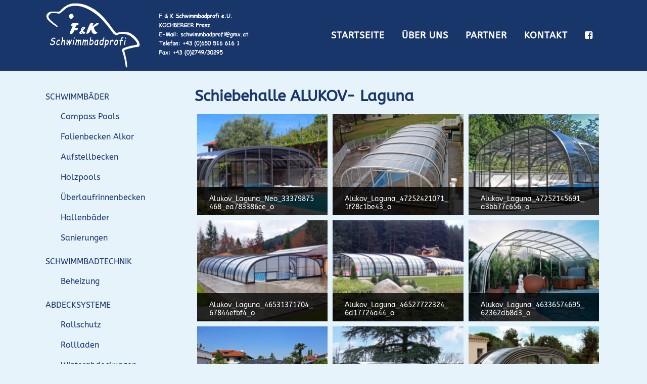

--- FILE ---
content_type: text/html; charset=UTF-8
request_url: https://www.kochberger.eu/ueberdachungen/alukov-schiebehalle/laguna/
body_size: 10254
content:
	<!DOCTYPE html>
<html lang="de">
<head>
	<meta charset="UTF-8" />
	
	<title> F &amp; K Schwimmbadprofi |   Alukov Laguna</title>

	
			
						<meta name="viewport" content="width=device-width,initial-scale=1,user-scalable=no">
		
	<link rel="profile" href="http://gmpg.org/xfn/11" />
	<link rel="pingback" href="https://www.kochberger.eu/xmlrpc.php" />
            <link rel="shortcut icon" type="image/x-icon" href="https://www.kochberger.eu/wp-content/uploads/2019/09/Schwimmbadprofi.png">
        <link rel="apple-touch-icon" href="https://www.kochberger.eu/wp-content/uploads/2019/09/Schwimmbadprofi.png"/>
    	<link href='//www.kochberger.eu/wp-content/uploads/omgf/omgf-stylesheet-204/omgf-stylesheet-204.css?ver=1661974362' rel='stylesheet' type='text/css'>
<script type="application/javascript">var QodeAjaxUrl = "https://www.kochberger.eu/wp-admin/admin-ajax.php"</script><meta name='robots' content='max-image-preview:large' />
<link rel="alternate" type="application/rss+xml" title=" F &amp; K Schwimmbadprofi &raquo; Feed" href="https://www.kochberger.eu/feed/" />
<link rel="alternate" type="application/rss+xml" title=" F &amp; K Schwimmbadprofi &raquo; Kommentar-Feed" href="https://www.kochberger.eu/comments/feed/" />
<link rel='stylesheet' id='twb-open-sans-css' href='//www.kochberger.eu/wp-content/uploads/omgf/twb-open-sans/twb-open-sans.css?ver=1661974362' type='text/css' media='all' />
<link rel='stylesheet' id='twbbwg-global-css' href='https://www.kochberger.eu/wp-content/plugins/photo-gallery/booster/assets/css/global.css?ver=1.0.0' type='text/css' media='all' />
<link rel='stylesheet' id='wp-block-library-css' href='https://www.kochberger.eu/wp-includes/css/dist/block-library/style.min.css?ver=6.5.7' type='text/css' media='all' />
<style id='classic-theme-styles-inline-css' type='text/css'>
/*! This file is auto-generated */
.wp-block-button__link{color:#fff;background-color:#32373c;border-radius:9999px;box-shadow:none;text-decoration:none;padding:calc(.667em + 2px) calc(1.333em + 2px);font-size:1.125em}.wp-block-file__button{background:#32373c;color:#fff;text-decoration:none}
</style>
<style id='global-styles-inline-css' type='text/css'>
body{--wp--preset--color--black: #000000;--wp--preset--color--cyan-bluish-gray: #abb8c3;--wp--preset--color--white: #ffffff;--wp--preset--color--pale-pink: #f78da7;--wp--preset--color--vivid-red: #cf2e2e;--wp--preset--color--luminous-vivid-orange: #ff6900;--wp--preset--color--luminous-vivid-amber: #fcb900;--wp--preset--color--light-green-cyan: #7bdcb5;--wp--preset--color--vivid-green-cyan: #00d084;--wp--preset--color--pale-cyan-blue: #8ed1fc;--wp--preset--color--vivid-cyan-blue: #0693e3;--wp--preset--color--vivid-purple: #9b51e0;--wp--preset--gradient--vivid-cyan-blue-to-vivid-purple: linear-gradient(135deg,rgba(6,147,227,1) 0%,rgb(155,81,224) 100%);--wp--preset--gradient--light-green-cyan-to-vivid-green-cyan: linear-gradient(135deg,rgb(122,220,180) 0%,rgb(0,208,130) 100%);--wp--preset--gradient--luminous-vivid-amber-to-luminous-vivid-orange: linear-gradient(135deg,rgba(252,185,0,1) 0%,rgba(255,105,0,1) 100%);--wp--preset--gradient--luminous-vivid-orange-to-vivid-red: linear-gradient(135deg,rgba(255,105,0,1) 0%,rgb(207,46,46) 100%);--wp--preset--gradient--very-light-gray-to-cyan-bluish-gray: linear-gradient(135deg,rgb(238,238,238) 0%,rgb(169,184,195) 100%);--wp--preset--gradient--cool-to-warm-spectrum: linear-gradient(135deg,rgb(74,234,220) 0%,rgb(151,120,209) 20%,rgb(207,42,186) 40%,rgb(238,44,130) 60%,rgb(251,105,98) 80%,rgb(254,248,76) 100%);--wp--preset--gradient--blush-light-purple: linear-gradient(135deg,rgb(255,206,236) 0%,rgb(152,150,240) 100%);--wp--preset--gradient--blush-bordeaux: linear-gradient(135deg,rgb(254,205,165) 0%,rgb(254,45,45) 50%,rgb(107,0,62) 100%);--wp--preset--gradient--luminous-dusk: linear-gradient(135deg,rgb(255,203,112) 0%,rgb(199,81,192) 50%,rgb(65,88,208) 100%);--wp--preset--gradient--pale-ocean: linear-gradient(135deg,rgb(255,245,203) 0%,rgb(182,227,212) 50%,rgb(51,167,181) 100%);--wp--preset--gradient--electric-grass: linear-gradient(135deg,rgb(202,248,128) 0%,rgb(113,206,126) 100%);--wp--preset--gradient--midnight: linear-gradient(135deg,rgb(2,3,129) 0%,rgb(40,116,252) 100%);--wp--preset--font-size--small: 13px;--wp--preset--font-size--medium: 20px;--wp--preset--font-size--large: 36px;--wp--preset--font-size--x-large: 42px;--wp--preset--spacing--20: 0.44rem;--wp--preset--spacing--30: 0.67rem;--wp--preset--spacing--40: 1rem;--wp--preset--spacing--50: 1.5rem;--wp--preset--spacing--60: 2.25rem;--wp--preset--spacing--70: 3.38rem;--wp--preset--spacing--80: 5.06rem;--wp--preset--shadow--natural: 6px 6px 9px rgba(0, 0, 0, 0.2);--wp--preset--shadow--deep: 12px 12px 50px rgba(0, 0, 0, 0.4);--wp--preset--shadow--sharp: 6px 6px 0px rgba(0, 0, 0, 0.2);--wp--preset--shadow--outlined: 6px 6px 0px -3px rgba(255, 255, 255, 1), 6px 6px rgba(0, 0, 0, 1);--wp--preset--shadow--crisp: 6px 6px 0px rgba(0, 0, 0, 1);}:where(.is-layout-flex){gap: 0.5em;}:where(.is-layout-grid){gap: 0.5em;}body .is-layout-flex{display: flex;}body .is-layout-flex{flex-wrap: wrap;align-items: center;}body .is-layout-flex > *{margin: 0;}body .is-layout-grid{display: grid;}body .is-layout-grid > *{margin: 0;}:where(.wp-block-columns.is-layout-flex){gap: 2em;}:where(.wp-block-columns.is-layout-grid){gap: 2em;}:where(.wp-block-post-template.is-layout-flex){gap: 1.25em;}:where(.wp-block-post-template.is-layout-grid){gap: 1.25em;}.has-black-color{color: var(--wp--preset--color--black) !important;}.has-cyan-bluish-gray-color{color: var(--wp--preset--color--cyan-bluish-gray) !important;}.has-white-color{color: var(--wp--preset--color--white) !important;}.has-pale-pink-color{color: var(--wp--preset--color--pale-pink) !important;}.has-vivid-red-color{color: var(--wp--preset--color--vivid-red) !important;}.has-luminous-vivid-orange-color{color: var(--wp--preset--color--luminous-vivid-orange) !important;}.has-luminous-vivid-amber-color{color: var(--wp--preset--color--luminous-vivid-amber) !important;}.has-light-green-cyan-color{color: var(--wp--preset--color--light-green-cyan) !important;}.has-vivid-green-cyan-color{color: var(--wp--preset--color--vivid-green-cyan) !important;}.has-pale-cyan-blue-color{color: var(--wp--preset--color--pale-cyan-blue) !important;}.has-vivid-cyan-blue-color{color: var(--wp--preset--color--vivid-cyan-blue) !important;}.has-vivid-purple-color{color: var(--wp--preset--color--vivid-purple) !important;}.has-black-background-color{background-color: var(--wp--preset--color--black) !important;}.has-cyan-bluish-gray-background-color{background-color: var(--wp--preset--color--cyan-bluish-gray) !important;}.has-white-background-color{background-color: var(--wp--preset--color--white) !important;}.has-pale-pink-background-color{background-color: var(--wp--preset--color--pale-pink) !important;}.has-vivid-red-background-color{background-color: var(--wp--preset--color--vivid-red) !important;}.has-luminous-vivid-orange-background-color{background-color: var(--wp--preset--color--luminous-vivid-orange) !important;}.has-luminous-vivid-amber-background-color{background-color: var(--wp--preset--color--luminous-vivid-amber) !important;}.has-light-green-cyan-background-color{background-color: var(--wp--preset--color--light-green-cyan) !important;}.has-vivid-green-cyan-background-color{background-color: var(--wp--preset--color--vivid-green-cyan) !important;}.has-pale-cyan-blue-background-color{background-color: var(--wp--preset--color--pale-cyan-blue) !important;}.has-vivid-cyan-blue-background-color{background-color: var(--wp--preset--color--vivid-cyan-blue) !important;}.has-vivid-purple-background-color{background-color: var(--wp--preset--color--vivid-purple) !important;}.has-black-border-color{border-color: var(--wp--preset--color--black) !important;}.has-cyan-bluish-gray-border-color{border-color: var(--wp--preset--color--cyan-bluish-gray) !important;}.has-white-border-color{border-color: var(--wp--preset--color--white) !important;}.has-pale-pink-border-color{border-color: var(--wp--preset--color--pale-pink) !important;}.has-vivid-red-border-color{border-color: var(--wp--preset--color--vivid-red) !important;}.has-luminous-vivid-orange-border-color{border-color: var(--wp--preset--color--luminous-vivid-orange) !important;}.has-luminous-vivid-amber-border-color{border-color: var(--wp--preset--color--luminous-vivid-amber) !important;}.has-light-green-cyan-border-color{border-color: var(--wp--preset--color--light-green-cyan) !important;}.has-vivid-green-cyan-border-color{border-color: var(--wp--preset--color--vivid-green-cyan) !important;}.has-pale-cyan-blue-border-color{border-color: var(--wp--preset--color--pale-cyan-blue) !important;}.has-vivid-cyan-blue-border-color{border-color: var(--wp--preset--color--vivid-cyan-blue) !important;}.has-vivid-purple-border-color{border-color: var(--wp--preset--color--vivid-purple) !important;}.has-vivid-cyan-blue-to-vivid-purple-gradient-background{background: var(--wp--preset--gradient--vivid-cyan-blue-to-vivid-purple) !important;}.has-light-green-cyan-to-vivid-green-cyan-gradient-background{background: var(--wp--preset--gradient--light-green-cyan-to-vivid-green-cyan) !important;}.has-luminous-vivid-amber-to-luminous-vivid-orange-gradient-background{background: var(--wp--preset--gradient--luminous-vivid-amber-to-luminous-vivid-orange) !important;}.has-luminous-vivid-orange-to-vivid-red-gradient-background{background: var(--wp--preset--gradient--luminous-vivid-orange-to-vivid-red) !important;}.has-very-light-gray-to-cyan-bluish-gray-gradient-background{background: var(--wp--preset--gradient--very-light-gray-to-cyan-bluish-gray) !important;}.has-cool-to-warm-spectrum-gradient-background{background: var(--wp--preset--gradient--cool-to-warm-spectrum) !important;}.has-blush-light-purple-gradient-background{background: var(--wp--preset--gradient--blush-light-purple) !important;}.has-blush-bordeaux-gradient-background{background: var(--wp--preset--gradient--blush-bordeaux) !important;}.has-luminous-dusk-gradient-background{background: var(--wp--preset--gradient--luminous-dusk) !important;}.has-pale-ocean-gradient-background{background: var(--wp--preset--gradient--pale-ocean) !important;}.has-electric-grass-gradient-background{background: var(--wp--preset--gradient--electric-grass) !important;}.has-midnight-gradient-background{background: var(--wp--preset--gradient--midnight) !important;}.has-small-font-size{font-size: var(--wp--preset--font-size--small) !important;}.has-medium-font-size{font-size: var(--wp--preset--font-size--medium) !important;}.has-large-font-size{font-size: var(--wp--preset--font-size--large) !important;}.has-x-large-font-size{font-size: var(--wp--preset--font-size--x-large) !important;}
.wp-block-navigation a:where(:not(.wp-element-button)){color: inherit;}
:where(.wp-block-post-template.is-layout-flex){gap: 1.25em;}:where(.wp-block-post-template.is-layout-grid){gap: 1.25em;}
:where(.wp-block-columns.is-layout-flex){gap: 2em;}:where(.wp-block-columns.is-layout-grid){gap: 2em;}
.wp-block-pullquote{font-size: 1.5em;line-height: 1.6;}
</style>
<link rel='stylesheet' id='bwg_fonts-css' href='https://www.kochberger.eu/wp-content/plugins/photo-gallery/css/bwg-fonts/fonts.css?ver=0.0.1' type='text/css' media='all' />
<link rel='stylesheet' id='sumoselect-css' href='https://www.kochberger.eu/wp-content/plugins/photo-gallery/css/sumoselect.min.css?ver=3.4.6' type='text/css' media='all' />
<link rel='stylesheet' id='mCustomScrollbar-css' href='https://www.kochberger.eu/wp-content/plugins/photo-gallery/css/jquery.mCustomScrollbar.min.css?ver=3.1.5' type='text/css' media='all' />
<link rel='stylesheet' id='bwg_googlefonts-css' href='//www.kochberger.eu/wp-content/uploads/omgf/bwg_googlefonts/bwg_googlefonts.css?ver=1661974362' type='text/css' media='all' />
<link rel='stylesheet' id='bwg_frontend-css' href='https://www.kochberger.eu/wp-content/plugins/photo-gallery/css/styles.min.css?ver=1.8.26' type='text/css' media='all' />
<link rel='stylesheet' id='responsive-lightbox-magnific-css' href='https://www.kochberger.eu/wp-content/plugins/responsive-lightbox/assets/magnific/magnific-popup.min.css?ver=2.4.7' type='text/css' media='all' />
<link rel='stylesheet' id='widgetopts-styles-css' href='https://www.kochberger.eu/wp-content/plugins/widget-options/assets/css/widget-options.css?ver=4.0.6.1' type='text/css' media='all' />
<link rel='stylesheet' id='cmplz-general-css' href='https://www.kochberger.eu/wp-content/plugins/complianz-gdpr/assets/css/cookieblocker.min.css?ver=1719318308' type='text/css' media='all' />
<link rel='stylesheet' id='default_style-css' href='https://www.kochberger.eu/wp-content/themes/bridge/style.css?ver=6.5.7' type='text/css' media='all' />
<link rel='stylesheet' id='qode_font_awesome-css' href='https://www.kochberger.eu/wp-content/themes/bridge/css/font-awesome/css/font-awesome.min.css?ver=6.5.7' type='text/css' media='all' />
<link rel='stylesheet' id='qode_font_elegant-css' href='https://www.kochberger.eu/wp-content/themes/bridge/css/elegant-icons/style.min.css?ver=6.5.7' type='text/css' media='all' />
<link rel='stylesheet' id='qode_linea_icons-css' href='https://www.kochberger.eu/wp-content/themes/bridge/css/linea-icons/style.css?ver=6.5.7' type='text/css' media='all' />
<link rel='stylesheet' id='qode_dripicons-css' href='https://www.kochberger.eu/wp-content/themes/bridge/css/dripicons/dripicons.css?ver=6.5.7' type='text/css' media='all' />
<link rel='stylesheet' id='stylesheet-css' href='https://www.kochberger.eu/wp-content/themes/bridge/css/stylesheet.min.css?ver=6.5.7' type='text/css' media='all' />
<style id='stylesheet-inline-css' type='text/css'>
 .page-id-2686.disabled_footer_top .footer_top_holder, .page-id-2686.disabled_footer_bottom .footer_bottom_holder { display: none;}


</style>
<link rel='stylesheet' id='qode_print-css' href='https://www.kochberger.eu/wp-content/themes/bridge/css/print.css?ver=6.5.7' type='text/css' media='all' />
<link rel='stylesheet' id='mac_stylesheet-css' href='https://www.kochberger.eu/wp-content/themes/bridge/css/mac_stylesheet.css?ver=6.5.7' type='text/css' media='all' />
<link rel='stylesheet' id='webkit-css' href='https://www.kochberger.eu/wp-content/themes/bridge/css/webkit_stylesheet.css?ver=6.5.7' type='text/css' media='all' />
<link rel='stylesheet' id='style_dynamic-css' href='https://www.kochberger.eu/wp-content/themes/bridge/css/style_dynamic.css?ver=1706142171' type='text/css' media='all' />
<link rel='stylesheet' id='responsive-css' href='https://www.kochberger.eu/wp-content/themes/bridge/css/responsive.min.css?ver=6.5.7' type='text/css' media='all' />
<link rel='stylesheet' id='style_dynamic_responsive-css' href='https://www.kochberger.eu/wp-content/themes/bridge/css/style_dynamic_responsive.css?ver=1706142171' type='text/css' media='all' />
<link rel='stylesheet' id='js_composer_front-css' href='https://www.kochberger.eu/wp-content/plugins/js_composer/assets/css/js_composer.min.css?ver=6.1' type='text/css' media='all' />
<link rel='stylesheet' id='custom_css-css' href='https://www.kochberger.eu/wp-content/themes/bridge/css/custom_css.css?ver=1706142171' type='text/css' media='all' />
<script type="text/javascript" src="https://www.kochberger.eu/wp-includes/js/jquery/jquery.min.js?ver=3.7.1" id="jquery-core-js"></script>
<script type="text/javascript" src="https://www.kochberger.eu/wp-includes/js/jquery/jquery-migrate.min.js?ver=3.4.1" id="jquery-migrate-js"></script>
<script type="text/javascript" src="https://www.kochberger.eu/wp-content/plugins/photo-gallery/booster/assets/js/circle-progress.js?ver=1.2.2" id="twbbwg-circle-js"></script>
<script type="text/javascript" id="twbbwg-global-js-extra">
/* <![CDATA[ */
var twb = {"nonce":"c3d767396d","ajax_url":"https:\/\/www.kochberger.eu\/wp-admin\/admin-ajax.php","plugin_url":"https:\/\/www.kochberger.eu\/wp-content\/plugins\/photo-gallery\/booster","href":"https:\/\/www.kochberger.eu\/wp-admin\/admin.php?page=twbbwg_photo-gallery"};
var twb = {"nonce":"c3d767396d","ajax_url":"https:\/\/www.kochberger.eu\/wp-admin\/admin-ajax.php","plugin_url":"https:\/\/www.kochberger.eu\/wp-content\/plugins\/photo-gallery\/booster","href":"https:\/\/www.kochberger.eu\/wp-admin\/admin.php?page=twbbwg_photo-gallery"};
/* ]]> */
</script>
<script type="text/javascript" src="https://www.kochberger.eu/wp-content/plugins/photo-gallery/booster/assets/js/global.js?ver=1.0.0" id="twbbwg-global-js"></script>
<script type="text/javascript" src="https://www.kochberger.eu/wp-content/plugins/photo-gallery/js/jquery.sumoselect.min.js?ver=3.4.6" id="sumoselect-js"></script>
<script type="text/javascript" src="https://www.kochberger.eu/wp-content/plugins/photo-gallery/js/tocca.min.js?ver=2.0.9" id="bwg_mobile-js"></script>
<script type="text/javascript" src="https://www.kochberger.eu/wp-content/plugins/photo-gallery/js/jquery.mCustomScrollbar.concat.min.js?ver=3.1.5" id="mCustomScrollbar-js"></script>
<script type="text/javascript" src="https://www.kochberger.eu/wp-content/plugins/photo-gallery/js/jquery.fullscreen.min.js?ver=0.6.0" id="jquery-fullscreen-js"></script>
<script type="text/javascript" id="bwg_frontend-js-extra">
/* <![CDATA[ */
var bwg_objectsL10n = {"bwg_field_required":"Feld ist erforderlich.","bwg_mail_validation":"Dies ist keine g\u00fcltige E-Mail-Adresse.","bwg_search_result":"Es gibt keine Bilder, die deiner Suche entsprechen.","bwg_select_tag":"Select Tag","bwg_order_by":"Order By","bwg_search":"Suchen","bwg_show_ecommerce":"Show Ecommerce","bwg_hide_ecommerce":"Hide Ecommerce","bwg_show_comments":"Kommentare anzeigen","bwg_hide_comments":"Kommentare ausblenden ","bwg_restore":"Wiederherstellen","bwg_maximize":"Maximieren","bwg_fullscreen":"Vollbild","bwg_exit_fullscreen":"Vollbild verlassen","bwg_search_tag":"SEARCH...","bwg_tag_no_match":"No tags found","bwg_all_tags_selected":"All tags selected","bwg_tags_selected":"tags selected","play":"Abspielen","pause":"Pause","is_pro":"","bwg_play":"Abspielen","bwg_pause":"Pause","bwg_hide_info":"Info ausblenden","bwg_show_info":"Info anzeigen","bwg_hide_rating":"Hide rating","bwg_show_rating":"Show rating","ok":"Ok","cancel":"Cancel","select_all":"Select all","lazy_load":"0","lazy_loader":"https:\/\/www.kochberger.eu\/wp-content\/plugins\/photo-gallery\/images\/ajax_loader.png","front_ajax":"0","bwg_tag_see_all":"see all tags","bwg_tag_see_less":"see less tags"};
/* ]]> */
</script>
<script type="text/javascript" src="https://www.kochberger.eu/wp-content/plugins/photo-gallery/js/scripts.min.js?ver=1.8.26" id="bwg_frontend-js"></script>
<script type="text/javascript" src="https://www.kochberger.eu/wp-content/plugins/responsive-lightbox/assets/magnific/jquery.magnific-popup.min.js?ver=2.4.7" id="responsive-lightbox-magnific-js"></script>
<script type="text/javascript" src="https://www.kochberger.eu/wp-includes/js/underscore.min.js?ver=1.13.4" id="underscore-js"></script>
<script type="text/javascript" src="https://www.kochberger.eu/wp-content/plugins/responsive-lightbox/assets/infinitescroll/infinite-scroll.pkgd.min.js?ver=6.5.7" id="responsive-lightbox-infinite-scroll-js"></script>
<script type="text/javascript" id="responsive-lightbox-js-before">
/* <![CDATA[ */
var rlArgs = {"script":"magnific","selector":"lightbox","customEvents":"","activeGalleries":true,"disableOn":0,"midClick":true,"preloader":true,"closeOnContentClick":true,"closeOnBgClick":true,"closeBtnInside":true,"showCloseBtn":true,"enableEscapeKey":true,"alignTop":false,"fixedContentPos":"auto","fixedBgPos":"auto","autoFocusLast":true,"woocommerce_gallery":false,"ajaxurl":"https:\/\/www.kochberger.eu\/wp-admin\/admin-ajax.php","nonce":"1bddd105f9","preview":false,"postId":2686,"scriptExtension":false};
/* ]]> */
</script>
<script type="text/javascript" src="https://www.kochberger.eu/wp-content/plugins/responsive-lightbox/js/front.js?ver=2.4.7" id="responsive-lightbox-js"></script>
<link rel="https://api.w.org/" href="https://www.kochberger.eu/wp-json/" /><link rel="alternate" type="application/json" href="https://www.kochberger.eu/wp-json/wp/v2/pages/2686" /><link rel="EditURI" type="application/rsd+xml" title="RSD" href="https://www.kochberger.eu/xmlrpc.php?rsd" />
<meta name="generator" content="WordPress 6.5.7" />
<link rel="canonical" href="https://www.kochberger.eu/ueberdachungen/alukov-schiebehalle/laguna/" />
<link rel='shortlink' href='https://www.kochberger.eu/?p=2686' />
<link rel="alternate" type="application/json+oembed" href="https://www.kochberger.eu/wp-json/oembed/1.0/embed?url=https%3A%2F%2Fwww.kochberger.eu%2Fueberdachungen%2Falukov-schiebehalle%2Flaguna%2F" />
<link rel="alternate" type="text/xml+oembed" href="https://www.kochberger.eu/wp-json/oembed/1.0/embed?url=https%3A%2F%2Fwww.kochberger.eu%2Fueberdachungen%2Falukov-schiebehalle%2Flaguna%2F&#038;format=xml" />
<meta name="generator" content="Powered by WPBakery Page Builder - drag and drop page builder for WordPress."/>
<link rel="icon" href="https://www.kochberger.eu/wp-content/uploads/2020/04/cropped-Favicon-32x32.jpg" sizes="32x32" />
<link rel="icon" href="https://www.kochberger.eu/wp-content/uploads/2020/04/cropped-Favicon-192x192.jpg" sizes="192x192" />
<link rel="apple-touch-icon" href="https://www.kochberger.eu/wp-content/uploads/2020/04/cropped-Favicon-180x180.jpg" />
<meta name="msapplication-TileImage" content="https://www.kochberger.eu/wp-content/uploads/2020/04/cropped-Favicon-270x270.jpg" />
		<style type="text/css" id="wp-custom-css">
			/*** Markierungsfarbe ändern***/
::selection {
background-color: #18366a;
}


nav.main_menu > ul > li > a {
    color: #ffffff;
    font-family: 'ABeeZee', sans-serif;
    font-size: 18px;
    font-weight: 600;
    text-transform: uppercase;
}




.filter_holder ul li.active span, .filter_holder ul li:hover span {
    color: #3c90cb !important;
}


.container_inner {
  columns: 1 !important;
}


/*** Footer Syle ***/

.footer_bottom_holder 
 {    text-transform: none;
    font-family: 'ABeeZee', sans-serif;
    font-size: 16px;
	}

.footer_bottom {
    font-family: 'ABeeZee' !important;
}


.footer_bottom_holder a, .footer_bottom_holder ul li a {

    font-family: "ABeeZee", sans-serif;
    font-size: 14px;
    font-weight: 600;
    font-style: initial;
}


/*** Cookie Richlinie EU ***/
.title h1, .title.title_size_small h1 {
    font-size: 27px;
    line-height: 1.304347826086957em;
}
		</style>
		<style type="text/css" data-type="vc_shortcodes-custom-css">.vc_custom_1587376193451{margin-bottom: 12px !important;}</style><noscript><style> .wpb_animate_when_almost_visible { opacity: 1; }</style></noscript></head>

<body data-cmplz=1 class="page-template-default page page-id-2686 page-child parent-pageid-2235  qode-title-hidden qode_grid_1400 qode-theme-ver-14.3 qode-theme-bridge disabled_footer_bottom wpb-js-composer js-comp-ver-6.1 vc_responsive" itemscope itemtype="http://schema.org/WebPage">


<div class="wrapper">
	<div class="wrapper_inner">

    
    <!-- Google Analytics start -->
        <!-- Google Analytics end -->

	<header class=" scroll_header_top_area light regular page_header">
    <div class="header_inner clearfix">
                <div class="header_top_bottom_holder">
            
            <div class="header_bottom clearfix" style=' background-color:rgba(24, 54, 106, 1);' >
                                <div class="container">
                    <div class="container_inner clearfix">
                                                    
                            <div class="header_inner_left">
                                									<div class="mobile_menu_button">
		<span>
			<i class="qode_icon_font_awesome fa fa-bars " ></i>		</span>
	</div>
                                <div class="logo_wrapper" >
	<div class="q_logo">
		<a itemprop="url" href="https://www.kochberger.eu/" >
             <img itemprop="image" class="normal" src="https://www.kochberger.eu/wp-content/themes/bridge/img/logo.png" alt="Logo"/> 			 <img itemprop="image" class="light" src="https://www.kochberger.eu/wp-content/uploads/2024/01/Kochberger-Logo-24-1.png" alt="Logo"/> 			 <img itemprop="image" class="dark" src="https://www.kochberger.eu/wp-content/themes/bridge/img/logo_black.png" alt="Logo"/> 			 <img itemprop="image" class="sticky" src="https://www.kochberger.eu/wp-content/themes/bridge/img/logo_black.png" alt="Logo"/> 			 <img itemprop="image" class="mobile" src="https://www.kochberger.eu/wp-content/themes/bridge/img/logo.png" alt="Logo"/> 					</a>
	</div>
	</div>                                                            </div>
                                                                    <div class="header_inner_right">
                                        <div class="side_menu_button_wrapper right">
                                                                                                                                    <div class="side_menu_button">
                                                                                                                                                                                            </div>
                                        </div>
                                    </div>
                                
                                
                                <nav class="main_menu drop_down right">
                                    <ul id="menu-hauptmenu" class=""><li id="nav-menu-item-2031" class="menu-item menu-item-type-post_type menu-item-object-page menu-item-home menu-item-privacy-policy  narrow"><a href="https://www.kochberger.eu/" class=""><i class="menu_icon blank fa"></i><span>STARTSEITE</span><span class="plus"></span></a></li>
<li id="nav-menu-item-1407" class="menu-item menu-item-type-post_type menu-item-object-page  narrow"><a href="https://www.kochberger.eu/ueber-uns/" class=""><i class="menu_icon blank fa"></i><span>ÜBER UNS</span><span class="plus"></span></a></li>
<li id="nav-menu-item-1380" class="menu-item menu-item-type-post_type menu-item-object-page  narrow"><a href="https://www.kochberger.eu/partner/" class=""><i class="menu_icon blank fa"></i><span>PARTNER</span><span class="plus"></span></a></li>
<li id="nav-menu-item-1410" class="menu-item menu-item-type-post_type menu-item-object-page  narrow"><a href="https://www.kochberger.eu/kontakt/" class=""><i class="menu_icon blank fa"></i><span>KONTAKT</span><span class="plus"></span></a></li>
<li id="nav-menu-item-1252" class="menu-item menu-item-type-custom menu-item-object-custom  narrow"><a target="_blank" href="https://www.facebook.com/schwimmbadprofi/" class=""><i class="menu_icon blank fa"></i><span><i class="qode_icon_font_awesome fa fa-facebook-square " ></i></span><span class="plus"></span></a></li>
</ul>                                </nav>
                                							    <nav class="mobile_menu">
	<ul id="menu-hauptmenu-1" class=""><li id="mobile-menu-item-2031" class="menu-item menu-item-type-post_type menu-item-object-page menu-item-home menu-item-privacy-policy "><a href="https://www.kochberger.eu/" class=""><span>STARTSEITE</span></a><span class="mobile_arrow"><i class="fa fa-angle-right"></i><i class="fa fa-angle-down"></i></span></li>
<li id="mobile-menu-item-1407" class="menu-item menu-item-type-post_type menu-item-object-page "><a href="https://www.kochberger.eu/ueber-uns/" class=""><span>ÜBER UNS</span></a><span class="mobile_arrow"><i class="fa fa-angle-right"></i><i class="fa fa-angle-down"></i></span></li>
<li id="mobile-menu-item-1380" class="menu-item menu-item-type-post_type menu-item-object-page "><a href="https://www.kochberger.eu/partner/" class=""><span>PARTNER</span></a><span class="mobile_arrow"><i class="fa fa-angle-right"></i><i class="fa fa-angle-down"></i></span></li>
<li id="mobile-menu-item-1410" class="menu-item menu-item-type-post_type menu-item-object-page "><a href="https://www.kochberger.eu/kontakt/" class=""><span>KONTAKT</span></a><span class="mobile_arrow"><i class="fa fa-angle-right"></i><i class="fa fa-angle-down"></i></span></li>
<li id="mobile-menu-item-1252" class="menu-item menu-item-type-custom menu-item-object-custom "><a target="_blank" href="https://www.facebook.com/schwimmbadprofi/" class=""><span><i class="qode_icon_font_awesome fa fa-facebook-square " ></i></span></a><span class="mobile_arrow"><i class="fa fa-angle-right"></i><i class="fa fa-angle-down"></i></span></li>
</ul></nav>                                                                                        </div>
                    </div>
                                    </div>
            </div>
        </div>
</header>	<a id="back_to_top" href="#">
        <span class="fa-stack">
            <i class="qode_icon_font_awesome fa fa-arrow-up " ></i>        </span>
	</a>
	
	
    
    
    <div class="content content_top_margin_none">
        <div class="content_inner  ">
    									<div class="container">
            			<div class="container_inner default_template_holder clearfix page_container_inner" style="padding-top:32px">
															
							<div class="two_columns_25_75 background_color_sidebar grid2 clearfix">
								<div class="column1">	<div class="column_inner">
		<aside class="sidebar">
							
			<div id="nav_menu-5" class="extendedwopts-hide extendedwopts-mobile widget widget_nav_menu posts_holder"><div class="menu-sidebar-menue-container"><ul id="menu-sidebar-menue" class="menu"><li id="menu-item-2417" class="menu-item menu-item-type-post_type menu-item-object-page menu-item-has-children menu-item-2417"><a href="https://www.kochberger.eu/schwimmbaeder/">SCHWIMMBÄDER</a>
<ul class="sub-menu">
	<li id="menu-item-2419" class="menu-item menu-item-type-post_type menu-item-object-page menu-item-2419"><a href="https://www.kochberger.eu/schwimmbaeder/compass-pools/">Compass Pools</a></li>
	<li id="menu-item-2420" class="menu-item menu-item-type-post_type menu-item-object-page menu-item-2420"><a href="https://www.kochberger.eu/schwimmbaeder/folienbecken-renolit-alkorplan/">Folienbecken Alkor</a></li>
	<li id="menu-item-2413" class="menu-item menu-item-type-post_type menu-item-object-page menu-item-2413"><a href="https://www.kochberger.eu/schwimmbaeder/aufstellbecken/">Aufstellbecken</a></li>
	<li id="menu-item-2416" class="menu-item menu-item-type-post_type menu-item-object-page menu-item-2416"><a href="https://www.kochberger.eu/schwimmbaeder/holzpools/">Holzpools</a></li>
	<li id="menu-item-2418" class="menu-item menu-item-type-post_type menu-item-object-page menu-item-2418"><a href="https://www.kochberger.eu/schwimmbaeder/ueberlaufrinnenbecken/">Überlaufrinnenbecken</a></li>
	<li id="menu-item-2415" class="menu-item menu-item-type-post_type menu-item-object-page menu-item-2415"><a href="https://www.kochberger.eu/schwimmbaeder/hallenbaeder/">Hallenbäder</a></li>
	<li id="menu-item-2421" class="menu-item menu-item-type-post_type menu-item-object-page menu-item-2421"><a href="https://www.kochberger.eu/schwimmbaeder/sanierungen/">Sanierungen</a></li>
</ul>
</li>
<li id="menu-item-2423" class="menu-item menu-item-type-post_type menu-item-object-page menu-item-has-children menu-item-2423"><a href="https://www.kochberger.eu/schwimmbadtechnik/">SCHWIMMBADTECHNIK</a>
<ul class="sub-menu">
	<li id="menu-item-3308" class="menu-item menu-item-type-post_type menu-item-object-page menu-item-3308"><a href="https://www.kochberger.eu/schwimmbadtechnik/beheizung/">Beheizung</a></li>
</ul>
</li>
<li id="menu-item-2409" class="menu-item menu-item-type-post_type menu-item-object-page menu-item-has-children menu-item-2409"><a href="https://www.kochberger.eu/abdecksysteme/">ABDECKSYSTEME</a>
<ul class="sub-menu">
	<li id="menu-item-2426" class="menu-item menu-item-type-post_type menu-item-object-page menu-item-2426"><a href="https://www.kochberger.eu/abdecksysteme/rollschutz/">Rollschutz</a></li>
	<li id="menu-item-2425" class="menu-item menu-item-type-post_type menu-item-object-page menu-item-2425"><a href="https://www.kochberger.eu/abdecksysteme/rollladen/">Rollladen</a></li>
	<li id="menu-item-3488" class="menu-item menu-item-type-post_type menu-item-object-page menu-item-3488"><a href="https://www.kochberger.eu/abdecksysteme/winter/">Winterabdeckungen</a></li>
</ul>
</li>
<li id="menu-item-2428" class="menu-item menu-item-type-post_type menu-item-object-page current-page-ancestor menu-item-has-children menu-item-2428"><a href="https://www.kochberger.eu/ueberdachungen/">ÜBERDACHUNGEN</a>
<ul class="sub-menu">
	<li id="menu-item-2414" class="menu-item menu-item-type-post_type menu-item-object-page menu-item-2414"><a href="https://www.kochberger.eu/ueberdachungen/aura-schiebehalle/">Aura Schiebehalle</a></li>
	<li id="menu-item-2412" class="menu-item menu-item-type-post_type menu-item-object-page current-page-ancestor menu-item-2412"><a href="https://www.kochberger.eu/ueberdachungen/alukov-schiebehalle/">Alukov Schiebehalle</a></li>
</ul>
</li>
<li id="menu-item-2410" class="menu-item menu-item-type-post_type menu-item-object-page menu-item-has-children menu-item-2410"><a href="https://www.kochberger.eu/reinigung-wasserpflege/">REINIGUNG &#038; WASSERPFLEGE</a>
<ul class="sub-menu">
	<li id="menu-item-2411" class="menu-item menu-item-type-post_type menu-item-object-page menu-item-2411"><a href="https://www.kochberger.eu/reinigung-wasserpflege/poolroboter/">Poolroboter</a></li>
</ul>
</li>
<li id="menu-item-2431" class="menu-item menu-item-type-post_type menu-item-object-page menu-item-has-children menu-item-2431"><a href="https://www.kochberger.eu/wellness/">WELLNESS</a>
<ul class="sub-menu">
	<li id="menu-item-3274" class="menu-item menu-item-type-post_type menu-item-object-page menu-item-3274"><a href="https://www.kochberger.eu/wellness/whirlpools/">Whirlpools</a></li>
</ul>
</li>
</ul></div></div>		</aside>
	</div>
</div>
								<div class="column2">
																							<div class="column_inner">
										<div      class="vc_row wpb_row section vc_row-fluid " style=' text-align:left;'><div class=" full_section_inner clearfix"><div class="wpb_column vc_column_container vc_col-sm-12"><div class="vc_column-inner"><div class="wpb_wrapper">
	<div class="wpb_text_column wpb_content_element  vc_custom_1587376193451">
		<div class="wpb_wrapper">
			<h1><strong>Schiebehalle ALUKOV- Laguna</strong></h1>

		</div> 
	</div> 
	<div class="wpb_text_column wpb_content_element ">
		<div class="wpb_wrapper">
			<div class="rl-gallery-container rl-loading" id="rl-gallery-container-1" data-gallery_id="2912"> <div class="rl-gallery rl-basicgrid-gallery " id="rl-gallery-1" data-gallery_no="1"> <div class="rl-gallery-item"><a href="https://www.kochberger.eu/wp-content/uploads/2020/04/Alukov_Laguna_Neo_33379875468_ea783386ce_o-scaled.jpg" title="Alukov_Laguna_Neo_33379875468_ea783386ce_o" data-rl_title="Alukov_Laguna_Neo_33379875468_ea783386ce_o" class="rl-gallery-link" data-rl_caption="" data-rel="lightbox-gallery-1" data-magnific_type="gallery"><img fetchpriority="high" decoding="async" src="https://www.kochberger.eu/wp-content/uploads/2020/04/Alukov_Laguna_Neo_33379875468_ea783386ce_o-300x169.jpg" width="300" height="169" alt=""/><span class="rl-gallery-caption"><span class="rl-gallery-item-title">Alukov_Laguna_Neo_33379875468_ea783386ce_o</span></span></a></div><div class="rl-gallery-item"><a href="https://www.kochberger.eu/wp-content/uploads/2020/04/Alukov_Laguna_47252421071_1f28c1be43_o-scaled.jpg" title="Alukov_Laguna_47252421071_1f28c1be43_o" data-rl_title="Alukov_Laguna_47252421071_1f28c1be43_o" class="rl-gallery-link" data-rl_caption="" data-rel="lightbox-gallery-1" data-magnific_type="gallery"><img decoding="async" src="https://www.kochberger.eu/wp-content/uploads/2020/04/Alukov_Laguna_47252421071_1f28c1be43_o-300x225.jpg" width="300" height="225" alt=""/><span class="rl-gallery-caption"><span class="rl-gallery-item-title">Alukov_Laguna_47252421071_1f28c1be43_o</span></span></a></div><div class="rl-gallery-item"><a href="https://www.kochberger.eu/wp-content/uploads/2020/04/Alukov_Laguna_47252145691_a3bb77c656_o-scaled.jpg" title="Alukov_Laguna_47252145691_a3bb77c656_o" data-rl_title="Alukov_Laguna_47252145691_a3bb77c656_o" class="rl-gallery-link" data-rl_caption="" data-rel="lightbox-gallery-1" data-magnific_type="gallery"><img decoding="async" src="https://www.kochberger.eu/wp-content/uploads/2020/04/Alukov_Laguna_47252145691_a3bb77c656_o-300x225.jpg" width="300" height="225" alt=""/><span class="rl-gallery-caption"><span class="rl-gallery-item-title">Alukov_Laguna_47252145691_a3bb77c656_o</span></span></a></div><div class="rl-gallery-item"><a href="https://www.kochberger.eu/wp-content/uploads/2020/04/Alukov_Laguna_46531371704_67844efbf4_o-scaled.jpg" title="Alukov_Laguna_46531371704_67844efbf4_o" data-rl_title="Alukov_Laguna_46531371704_67844efbf4_o" class="rl-gallery-link" data-rl_caption="" data-rel="lightbox-gallery-1" data-magnific_type="gallery"><img loading="lazy" decoding="async" src="https://www.kochberger.eu/wp-content/uploads/2020/04/Alukov_Laguna_46531371704_67844efbf4_o-300x169.jpg" width="300" height="169" alt=""/><span class="rl-gallery-caption"><span class="rl-gallery-item-title">Alukov_Laguna_46531371704_67844efbf4_o</span></span></a></div><div class="rl-gallery-item"><a href="https://www.kochberger.eu/wp-content/uploads/2020/04/Alukov_Laguna_46527722324_6d17724a44_o-scaled.jpg" title="Alukov_Laguna_46527722324_6d17724a44_o" data-rl_title="Alukov_Laguna_46527722324_6d17724a44_o" class="rl-gallery-link" data-rl_caption="" data-rel="lightbox-gallery-1" data-magnific_type="gallery"><img loading="lazy" decoding="async" src="https://www.kochberger.eu/wp-content/uploads/2020/04/Alukov_Laguna_46527722324_6d17724a44_o-300x181.jpg" width="300" height="181" alt=""/><span class="rl-gallery-caption"><span class="rl-gallery-item-title">Alukov_Laguna_46527722324_6d17724a44_o</span></span></a></div><div class="rl-gallery-item"><a href="https://www.kochberger.eu/wp-content/uploads/2020/04/Alukov_Laguna_46336574695_62362db8d3_o.jpg" title="Alukov_Laguna_46336574695_62362db8d3_o" data-rl_title="Alukov_Laguna_46336574695_62362db8d3_o" class="rl-gallery-link" data-rl_caption="" data-rel="lightbox-gallery-1" data-magnific_type="gallery"><img loading="lazy" decoding="async" src="https://www.kochberger.eu/wp-content/uploads/2020/04/Alukov_Laguna_46336574695_62362db8d3_o-300x201.jpg" width="300" height="201" alt=""/><span class="rl-gallery-caption"><span class="rl-gallery-item-title">Alukov_Laguna_46336574695_62362db8d3_o</span></span></a></div><div class="rl-gallery-item"><a href="https://www.kochberger.eu/wp-content/uploads/2020/04/Alukov_Laguna_46336416285_66e4ee273d_o-scaled.jpg" title="Alukov_Laguna_46336416285_66e4ee273d_o" data-rl_title="Alukov_Laguna_46336416285_66e4ee273d_o" class="rl-gallery-link" data-rl_caption="" data-rel="lightbox-gallery-1" data-magnific_type="gallery"><img loading="lazy" decoding="async" src="https://www.kochberger.eu/wp-content/uploads/2020/04/Alukov_Laguna_46336416285_66e4ee273d_o-300x225.jpg" width="300" height="225" alt=""/><span class="rl-gallery-caption"><span class="rl-gallery-item-title">Alukov_Laguna_46336416285_66e4ee273d_o</span></span></a></div><div class="rl-gallery-item"><a href="https://www.kochberger.eu/wp-content/uploads/2020/04/Alukov_Laguna_46331490725_f8340ae604_o-scaled.jpg" title="Alukov_Laguna_46331490725_f8340ae604_o" data-rl_title="Alukov_Laguna_46331490725_f8340ae604_o" class="rl-gallery-link" data-rl_caption="" data-rel="lightbox-gallery-1" data-magnific_type="gallery"><img loading="lazy" decoding="async" src="https://www.kochberger.eu/wp-content/uploads/2020/04/Alukov_Laguna_46331490725_f8340ae604_o-300x208.jpg" width="300" height="208" alt=""/><span class="rl-gallery-caption"><span class="rl-gallery-item-title">Alukov_Laguna_46331490725_f8340ae604_o</span></span></a></div><div class="rl-gallery-item"><a href="https://www.kochberger.eu/wp-content/uploads/2020/04/Alukov_Laguna_40288384963_19397a3448_o-scaled.jpg" title="Alukov_Laguna_40288384963_19397a3448_o" data-rl_title="Alukov_Laguna_40288384963_19397a3448_o" class="rl-gallery-link" data-rl_caption="" data-rel="lightbox-gallery-1" data-magnific_type="gallery"><img loading="lazy" decoding="async" src="https://www.kochberger.eu/wp-content/uploads/2020/04/Alukov_Laguna_40288384963_19397a3448_o-300x225.jpg" width="300" height="225" alt=""/><span class="rl-gallery-caption"><span class="rl-gallery-item-title">Alukov_Laguna_40288384963_19397a3448_o</span></span></a></div><div class="rl-gallery-item"><a href="https://www.kochberger.eu/wp-content/uploads/2020/04/Alukov_Laguna_32314880647_1ab7d784b9_o-scaled.jpg" title="Alukov_Laguna_32314880647_1ab7d784b9_o" data-rl_title="Alukov_Laguna_32314880647_1ab7d784b9_o" class="rl-gallery-link" data-rl_caption="" data-rel="lightbox-gallery-1" data-magnific_type="gallery"><img loading="lazy" decoding="async" src="https://www.kochberger.eu/wp-content/uploads/2020/04/Alukov_Laguna_32314880647_1ab7d784b9_o-300x225.jpg" width="300" height="225" alt=""/><span class="rl-gallery-caption"><span class="rl-gallery-item-title">Alukov_Laguna_32314880647_1ab7d784b9_o</span></span></a></div><div class="rl-gallery-item"><a href="https://www.kochberger.eu/wp-content/uploads/2020/04/Alukov_Laguna_1_Modell_Laguna_33376079688_42a5fcc4f7_o.jpg" title="Alukov_Laguna_1_Modell_Laguna_33376079688_42a5fcc4f7_o" data-rl_title="Alukov_Laguna_1_Modell_Laguna_33376079688_42a5fcc4f7_o" class="rl-gallery-link" data-rl_caption="" data-rel="lightbox-gallery-1" data-magnific_type="gallery"><img loading="lazy" decoding="async" src="https://www.kochberger.eu/wp-content/uploads/2020/04/Alukov_Laguna_1_Modell_Laguna_33376079688_42a5fcc4f7_o-300x190.jpg" width="300" height="190" alt=""/><span class="rl-gallery-caption"><span class="rl-gallery-item-title">Alukov_Laguna_1_Modell_Laguna_33376079688_42a5fcc4f7_o</span></span></a></div><div class="rl-gallery-item"><a href="https://www.kochberger.eu/wp-content/uploads/2020/04/Alukov_Laguna_Neo_47201625832_8ac7e636b6_o-scaled.jpg" title="Alukov_Laguna_Neo_47201625832_8ac7e636b6_o" data-rl_title="Alukov_Laguna_Neo_47201625832_8ac7e636b6_o" class="rl-gallery-link" data-rl_caption="" data-rel="lightbox-gallery-1" data-magnific_type="gallery"><img loading="lazy" decoding="async" src="https://www.kochberger.eu/wp-content/uploads/2020/04/Alukov_Laguna_Neo_47201625832_8ac7e636b6_o-300x169.jpg" width="300" height="169" alt=""/><span class="rl-gallery-caption"><span class="rl-gallery-item-title">Alukov_Laguna_Neo_47201625832_8ac7e636b6_o</span></span></a></div><div class="rl-gallery-item"><a href="https://www.kochberger.eu/wp-content/uploads/2020/04/Alukov_Laguna_Neo_46530293174_9cfd2d5dd5_o-scaled.jpg" title="Alukov_Laguna_Neo_46530293174_9cfd2d5dd5_o" data-rl_title="Alukov_Laguna_Neo_46530293174_9cfd2d5dd5_o" class="rl-gallery-link" data-rl_caption="" data-rel="lightbox-gallery-1" data-magnific_type="gallery"><img loading="lazy" decoding="async" src="https://www.kochberger.eu/wp-content/uploads/2020/04/Alukov_Laguna_Neo_46530293174_9cfd2d5dd5_o-300x169.jpg" width="300" height="169" alt=""/><span class="rl-gallery-caption"><span class="rl-gallery-item-title">Alukov_Laguna_Neo_46530293174_9cfd2d5dd5_o</span></span></a></div><div class="rl-gallery-item"><a href="https://www.kochberger.eu/wp-content/uploads/2020/04/Alukov_Laguna_Neo_46529349614_d903eaa7fc_o-scaled.jpg" title="Alukov_Laguna_Neo_46529349614_d903eaa7fc_o" data-rl_title="Alukov_Laguna_Neo_46529349614_d903eaa7fc_o" class="rl-gallery-link" data-rl_caption="" data-rel="lightbox-gallery-1" data-magnific_type="gallery"><img loading="lazy" decoding="async" src="https://www.kochberger.eu/wp-content/uploads/2020/04/Alukov_Laguna_Neo_46529349614_d903eaa7fc_o-300x225.jpg" width="300" height="225" alt=""/><span class="rl-gallery-caption"><span class="rl-gallery-item-title">Alukov_Laguna_Neo_46529349614_d903eaa7fc_o</span></span></a></div><div class="rl-gallery-item"><a href="https://www.kochberger.eu/wp-content/uploads/2020/04/Alukov_Laguna_Neo_46522274644_db58d79b5d_o-scaled.jpg" title="Alukov_Laguna_Neo_46522274644_db58d79b5d_o" data-rl_title="Alukov_Laguna_Neo_46522274644_db58d79b5d_o" class="rl-gallery-link" data-rl_caption="" data-rel="lightbox-gallery-1" data-magnific_type="gallery"><img loading="lazy" decoding="async" src="https://www.kochberger.eu/wp-content/uploads/2020/04/Alukov_Laguna_Neo_46522274644_db58d79b5d_o-300x225.jpg" width="300" height="225" alt=""/><span class="rl-gallery-caption"><span class="rl-gallery-item-title">Alukov_Laguna_Neo_46522274644_db58d79b5d_o</span></span></a></div><div class="rl-gallery-item"><a href="https://www.kochberger.eu/wp-content/uploads/2020/04/Alukov_Laguna_Neo_46339913025_b92e7f79f8_o-scaled.jpg" title="Alukov_Laguna_Neo_46339913025_b92e7f79f8_o" data-rl_title="Alukov_Laguna_Neo_46339913025_b92e7f79f8_o" class="rl-gallery-link" data-rl_caption="" data-rel="lightbox-gallery-1" data-magnific_type="gallery"><img loading="lazy" decoding="async" src="https://www.kochberger.eu/wp-content/uploads/2020/04/Alukov_Laguna_Neo_46339913025_b92e7f79f8_o-300x169.jpg" width="300" height="169" alt=""/><span class="rl-gallery-caption"><span class="rl-gallery-item-title">Alukov_Laguna_Neo_46339913025_b92e7f79f8_o</span></span></a></div><div class="rl-gallery-item"><a href="https://www.kochberger.eu/wp-content/uploads/2020/04/Alukov_Laguna_Neo_33380014678_6399019409_o-scaled.jpg" title="Alukov_Laguna_Neo_33380014678_6399019409_o" data-rl_title="Alukov_Laguna_Neo_33380014678_6399019409_o" class="rl-gallery-link" data-rl_caption="" data-rel="lightbox-gallery-1" data-magnific_type="gallery"><img loading="lazy" decoding="async" src="https://www.kochberger.eu/wp-content/uploads/2020/04/Alukov_Laguna_Neo_33380014678_6399019409_o-300x169.jpg" width="300" height="169" alt=""/><span class="rl-gallery-caption"><span class="rl-gallery-item-title">Alukov_Laguna_Neo_33380014678_6399019409_o</span></span></a></div> </div> </div>

		</div> 
	</div> 	<div class="vc_empty_space"  style="height: 12px" ><span
			class="vc_empty_space_inner">
			<span class="empty_space_image"  ></span>
		</span></div>

</div></div></div></div></div>
																				 
									</div>
																				
										
								</div>
								
							</div>
								
		</div>
        	</div>
				
	</div>
</div>



	<footer >
		<div class="footer_inner clearfix">
				<div class="footer_top_holder">
            			<div class="footer_top">
								<div class="container">
					<div class="container_inner">
										<div id="text-2" class="widget widget_text"><h5>F &#038; K Schwimmbadprofi e.U.</h5>			<div class="textwidget"><p>KOCHBERGER Franz  |  Mogersdorfer Str. 10  |  3386 Hafnerbach</p>
<p>Mobile  <a href="tel:+436505166161">+43 (0)650 516 616 1</a>  |  Email  <a href="mailto:schwimmbadprofi@gmx.at">schwimmbadprofi@gmx.at</a></p>
<p style="margin-top: 32px;"><strong><a href="/datenschutz/">Datenschutz</a> |</strong> <strong><a class="cmplz-link cookie-statement" href="https://www.kochberger.eu/cookie-richtlinie-eu/" data-relative_url="">Cookie Richtlinie EU</a> | </strong><strong><a href="/impressum/">Impressum</a></strong></p>
</div>
		</div>									</div>
				</div>
							</div>
					</div>
							<div class="footer_bottom_holder">
                									<div class="footer_bottom">
							</div>
								</div>
				</div>
	</footer>
		
</div>
</div>
<script type="text/html" id="wpb-modifications"></script><link rel='stylesheet' id='responsive-lightbox-gallery-css' href='https://www.kochberger.eu/wp-content/plugins/responsive-lightbox/css/gallery.css?ver=2.4.7' type='text/css' media='all' />
<style id='responsive-lightbox-gallery-inline-css' type='text/css'>
:root {
						--rl-gallery-background_color: #000000;
						--rl-gallery-background_opacity: 0.8;
						--rl-gallery-border_color: #000000;
						--rl-gallery-title_color: #ffffff;
						--rl-gallery-caption_color: #cccccc;
					}
					.rl-gallery .rl-gallery-link {
						border: 0px solid #000000;
					}
					.rl-gallery .rl-gallery-link .rl-gallery-item-title {
						color: #ffffff;
					}
					.rl-gallery .rl-gallery-link .rl-gallery-item-caption {
						color: #cccccc;
					}
					.rl-gallery .rl-gallery-link .rl-gallery-caption,
					.rl-gallery .rl-gallery-link:after {
						background-color: rgba( 0,0,0, 0.8 );
					}
					[class^="rl-hover-icon-"] .rl-gallery-link:before,
					[class*=" rl-hover-icon-"] .rl-gallery-link:before {
						color: #ffffff;
						background-color: rgba( 0,0,0, 0.8 );
					}
</style>
<link rel='stylesheet' id='responsive-lightbox-basicgrid-gallery-css' href='https://www.kochberger.eu/wp-content/plugins/responsive-lightbox/css/gallery-basicgrid.css?ver=2.4.7' type='text/css' media='all' />
<style id='responsive-lightbox-basicgrid-gallery-inline-css' type='text/css'>

			#rl-gallery-container-1 .rl-basicgrid-gallery .rl-gallery-item {
				width: calc(33.33% - 10px);
				margin: 5px;
			}
			@media all and (min-width: 1200px) {
				#rl-gallery-container-1 .rl-basicgrid-gallery .rl-gallery-item {
					width: calc(33.33% - 10px);
				}
			}
			@media all and (min-width: 992px) and (max-width: 1200px) {
				#rl-gallery-container-1 .rl-basicgrid-gallery .rl-gallery-item {
					width: calc(33.33% - 10px);
				}
			}
			@media all and (min-width: 768px) and (max-width: 992px) {
				#rl-gallery-container-1 .rl-basicgrid-gallery .rl-gallery-item {
					width: calc(50% - 10px);
				}
			}
			@media all and (max-width: 768px) {
				#rl-gallery-container-1 .rl-basicgrid-gallery .rl-gallery-item {
					width: calc(100% - 10px);
				}
			}
		
			#rl-gallery-container-1 .rl-basicgrid-gallery .rl-gallery-item {
				height: 200px;
			}
			#rl-gallery-container-1 .rl-basicgrid-gallery .rl-gallery-item img {
				height: 200px;
				object-fit: cover;
				max-width: 100%;
				min-width: 100%;
			}
</style>
<script type="text/javascript" id="qode-like-js-extra">
/* <![CDATA[ */
var qodeLike = {"ajaxurl":"https:\/\/www.kochberger.eu\/wp-admin\/admin-ajax.php"};
/* ]]> */
</script>
<script type="text/javascript" src="https://www.kochberger.eu/wp-content/themes/bridge/js/plugins/qode-like.min.js?ver=6.5.7" id="qode-like-js"></script>
<script type="text/javascript" src="https://www.kochberger.eu/wp-includes/js/jquery/ui/core.min.js?ver=1.13.2" id="jquery-ui-core-js"></script>
<script type="text/javascript" src="https://www.kochberger.eu/wp-includes/js/jquery/ui/accordion.min.js?ver=1.13.2" id="jquery-ui-accordion-js"></script>
<script type="text/javascript" src="https://www.kochberger.eu/wp-includes/js/jquery/ui/menu.min.js?ver=1.13.2" id="jquery-ui-menu-js"></script>
<script type="text/javascript" src="https://www.kochberger.eu/wp-includes/js/dist/vendor/wp-polyfill-inert.min.js?ver=3.1.2" id="wp-polyfill-inert-js"></script>
<script type="text/javascript" src="https://www.kochberger.eu/wp-includes/js/dist/vendor/regenerator-runtime.min.js?ver=0.14.0" id="regenerator-runtime-js"></script>
<script type="text/javascript" src="https://www.kochberger.eu/wp-includes/js/dist/vendor/wp-polyfill.min.js?ver=3.15.0" id="wp-polyfill-js"></script>
<script type="text/javascript" src="https://www.kochberger.eu/wp-includes/js/dist/dom-ready.min.js?ver=f77871ff7694fffea381" id="wp-dom-ready-js"></script>
<script type="text/javascript" src="https://www.kochberger.eu/wp-includes/js/dist/hooks.min.js?ver=2810c76e705dd1a53b18" id="wp-hooks-js"></script>
<script type="text/javascript" src="https://www.kochberger.eu/wp-includes/js/dist/i18n.min.js?ver=5e580eb46a90c2b997e6" id="wp-i18n-js"></script>
<script type="text/javascript" id="wp-i18n-js-after">
/* <![CDATA[ */
wp.i18n.setLocaleData( { 'text direction\u0004ltr': [ 'ltr' ] } );
/* ]]> */
</script>
<script type="text/javascript" id="wp-a11y-js-translations">
/* <![CDATA[ */
( function( domain, translations ) {
	var localeData = translations.locale_data[ domain ] || translations.locale_data.messages;
	localeData[""].domain = domain;
	wp.i18n.setLocaleData( localeData, domain );
} )( "default", {"translation-revision-date":"2026-01-15 01:08:45+0000","generator":"GlotPress\/4.0.3","domain":"messages","locale_data":{"messages":{"":{"domain":"messages","plural-forms":"nplurals=2; plural=n != 1;","lang":"de"},"Notifications":["Benachrichtigungen"]}},"comment":{"reference":"wp-includes\/js\/dist\/a11y.js"}} );
/* ]]> */
</script>
<script type="text/javascript" src="https://www.kochberger.eu/wp-includes/js/dist/a11y.min.js?ver=d90eebea464f6c09bfd5" id="wp-a11y-js"></script>
<script type="text/javascript" src="https://www.kochberger.eu/wp-includes/js/jquery/ui/autocomplete.min.js?ver=1.13.2" id="jquery-ui-autocomplete-js"></script>
<script type="text/javascript" src="https://www.kochberger.eu/wp-includes/js/jquery/ui/controlgroup.min.js?ver=1.13.2" id="jquery-ui-controlgroup-js"></script>
<script type="text/javascript" src="https://www.kochberger.eu/wp-includes/js/jquery/ui/checkboxradio.min.js?ver=1.13.2" id="jquery-ui-checkboxradio-js"></script>
<script type="text/javascript" src="https://www.kochberger.eu/wp-includes/js/jquery/ui/button.min.js?ver=1.13.2" id="jquery-ui-button-js"></script>
<script type="text/javascript" src="https://www.kochberger.eu/wp-includes/js/jquery/ui/datepicker.min.js?ver=1.13.2" id="jquery-ui-datepicker-js"></script>
<script type="text/javascript" id="jquery-ui-datepicker-js-after">
/* <![CDATA[ */
jQuery(function(jQuery){jQuery.datepicker.setDefaults({"closeText":"Schlie\u00dfen","currentText":"Heute","monthNames":["Januar","Februar","M\u00e4rz","April","Mai","Juni","Juli","August","September","Oktober","November","Dezember"],"monthNamesShort":["Jan.","Feb.","M\u00e4rz","Apr.","Mai","Juni","Juli","Aug.","Sep.","Okt.","Nov.","Dez."],"nextText":"Weiter","prevText":"Zur\u00fcck","dayNames":["Sonntag","Montag","Dienstag","Mittwoch","Donnerstag","Freitag","Samstag"],"dayNamesShort":["So.","Mo.","Di.","Mi.","Do.","Fr.","Sa."],"dayNamesMin":["S","M","D","M","D","F","S"],"dateFormat":"d. MM yy","firstDay":1,"isRTL":false});});
/* ]]> */
</script>
<script type="text/javascript" src="https://www.kochberger.eu/wp-includes/js/jquery/ui/mouse.min.js?ver=1.13.2" id="jquery-ui-mouse-js"></script>
<script type="text/javascript" src="https://www.kochberger.eu/wp-includes/js/jquery/ui/resizable.min.js?ver=1.13.2" id="jquery-ui-resizable-js"></script>
<script type="text/javascript" src="https://www.kochberger.eu/wp-includes/js/jquery/ui/draggable.min.js?ver=1.13.2" id="jquery-ui-draggable-js"></script>
<script type="text/javascript" src="https://www.kochberger.eu/wp-includes/js/jquery/ui/dialog.min.js?ver=1.13.2" id="jquery-ui-dialog-js"></script>
<script type="text/javascript" src="https://www.kochberger.eu/wp-includes/js/jquery/ui/droppable.min.js?ver=1.13.2" id="jquery-ui-droppable-js"></script>
<script type="text/javascript" src="https://www.kochberger.eu/wp-includes/js/jquery/ui/progressbar.min.js?ver=1.13.2" id="jquery-ui-progressbar-js"></script>
<script type="text/javascript" src="https://www.kochberger.eu/wp-includes/js/jquery/ui/selectable.min.js?ver=1.13.2" id="jquery-ui-selectable-js"></script>
<script type="text/javascript" src="https://www.kochberger.eu/wp-includes/js/jquery/ui/sortable.min.js?ver=1.13.2" id="jquery-ui-sortable-js"></script>
<script type="text/javascript" src="https://www.kochberger.eu/wp-includes/js/jquery/ui/slider.min.js?ver=1.13.2" id="jquery-ui-slider-js"></script>
<script type="text/javascript" src="https://www.kochberger.eu/wp-includes/js/jquery/ui/spinner.min.js?ver=1.13.2" id="jquery-ui-spinner-js"></script>
<script type="text/javascript" src="https://www.kochberger.eu/wp-includes/js/jquery/ui/tooltip.min.js?ver=1.13.2" id="jquery-ui-tooltip-js"></script>
<script type="text/javascript" src="https://www.kochberger.eu/wp-includes/js/jquery/ui/tabs.min.js?ver=1.13.2" id="jquery-ui-tabs-js"></script>
<script type="text/javascript" src="https://www.kochberger.eu/wp-includes/js/jquery/ui/effect.min.js?ver=1.13.2" id="jquery-effects-core-js"></script>
<script type="text/javascript" src="https://www.kochberger.eu/wp-includes/js/jquery/ui/effect-blind.min.js?ver=1.13.2" id="jquery-effects-blind-js"></script>
<script type="text/javascript" src="https://www.kochberger.eu/wp-includes/js/jquery/ui/effect-bounce.min.js?ver=1.13.2" id="jquery-effects-bounce-js"></script>
<script type="text/javascript" src="https://www.kochberger.eu/wp-includes/js/jquery/ui/effect-clip.min.js?ver=1.13.2" id="jquery-effects-clip-js"></script>
<script type="text/javascript" src="https://www.kochberger.eu/wp-includes/js/jquery/ui/effect-drop.min.js?ver=1.13.2" id="jquery-effects-drop-js"></script>
<script type="text/javascript" src="https://www.kochberger.eu/wp-includes/js/jquery/ui/effect-explode.min.js?ver=1.13.2" id="jquery-effects-explode-js"></script>
<script type="text/javascript" src="https://www.kochberger.eu/wp-includes/js/jquery/ui/effect-fade.min.js?ver=1.13.2" id="jquery-effects-fade-js"></script>
<script type="text/javascript" src="https://www.kochberger.eu/wp-includes/js/jquery/ui/effect-fold.min.js?ver=1.13.2" id="jquery-effects-fold-js"></script>
<script type="text/javascript" src="https://www.kochberger.eu/wp-includes/js/jquery/ui/effect-highlight.min.js?ver=1.13.2" id="jquery-effects-highlight-js"></script>
<script type="text/javascript" src="https://www.kochberger.eu/wp-includes/js/jquery/ui/effect-pulsate.min.js?ver=1.13.2" id="jquery-effects-pulsate-js"></script>
<script type="text/javascript" src="https://www.kochberger.eu/wp-includes/js/jquery/ui/effect-size.min.js?ver=1.13.2" id="jquery-effects-size-js"></script>
<script type="text/javascript" src="https://www.kochberger.eu/wp-includes/js/jquery/ui/effect-scale.min.js?ver=1.13.2" id="jquery-effects-scale-js"></script>
<script type="text/javascript" src="https://www.kochberger.eu/wp-includes/js/jquery/ui/effect-shake.min.js?ver=1.13.2" id="jquery-effects-shake-js"></script>
<script type="text/javascript" src="https://www.kochberger.eu/wp-includes/js/jquery/ui/effect-slide.min.js?ver=1.13.2" id="jquery-effects-slide-js"></script>
<script type="text/javascript" src="https://www.kochberger.eu/wp-includes/js/jquery/ui/effect-transfer.min.js?ver=1.13.2" id="jquery-effects-transfer-js"></script>
<script type="text/javascript" src="https://www.kochberger.eu/wp-content/themes/bridge/js/plugins.js?ver=6.5.7" id="plugins-js"></script>
<script type="text/javascript" src="https://www.kochberger.eu/wp-content/themes/bridge/js/plugins/jquery.carouFredSel-6.2.1.min.js?ver=6.5.7" id="carouFredSel-js"></script>
<script type="text/javascript" src="https://www.kochberger.eu/wp-content/themes/bridge/js/plugins/lemmon-slider.min.js?ver=6.5.7" id="lemmonSlider-js"></script>
<script type="text/javascript" src="https://www.kochberger.eu/wp-content/themes/bridge/js/plugins/jquery.fullPage.min.js?ver=6.5.7" id="one_page_scroll-js"></script>
<script type="text/javascript" src="https://www.kochberger.eu/wp-content/themes/bridge/js/plugins/jquery.mousewheel.min.js?ver=6.5.7" id="mousewheel-js"></script>
<script type="text/javascript" src="https://www.kochberger.eu/wp-content/themes/bridge/js/plugins/jquery.touchSwipe.min.js?ver=6.5.7" id="touchSwipe-js"></script>
<script type="text/javascript" src="https://www.kochberger.eu/wp-content/plugins/js_composer/assets/lib/bower/isotope/dist/isotope.pkgd.min.js?ver=6.1" id="isotope-js"></script>
<script type="text/javascript" src="https://www.kochberger.eu/wp-content/themes/bridge/js/plugins/packery-mode.pkgd.min.js?ver=6.5.7" id="packery-js"></script>
<script type="text/javascript" src="https://www.kochberger.eu/wp-content/themes/bridge/js/plugins/jquery.stretch.js?ver=6.5.7" id="stretch-js"></script>
<script type="text/javascript" src="https://www.kochberger.eu/wp-content/themes/bridge/js/plugins/imagesloaded.js?ver=6.5.7" id="imagesLoaded-js"></script>
<script type="text/javascript" src="https://www.kochberger.eu/wp-content/themes/bridge/js/plugins/rangeslider.min.js?ver=6.5.7" id="rangeSlider-js"></script>
<script type="text/javascript" src="https://www.kochberger.eu/wp-content/themes/bridge/js/default_dynamic.js?ver=1706142171" id="default_dynamic-js"></script>
<script type="text/javascript" id="default-js-extra">
/* <![CDATA[ */
var QodeAdminAjax = {"ajaxurl":"https:\/\/www.kochberger.eu\/wp-admin\/admin-ajax.php"};
var qodeGlobalVars = {"vars":{"qodeAddingToCartLabel":"Adding to Cart..."}};
/* ]]> */
</script>
<script type="text/javascript" src="https://www.kochberger.eu/wp-content/themes/bridge/js/default.min.js?ver=6.5.7" id="default-js"></script>
<script type="text/javascript" src="https://www.kochberger.eu/wp-content/themes/bridge/js/custom_js.js?ver=1706142171" id="custom_js-js"></script>
<script type="text/javascript" src="https://www.kochberger.eu/wp-content/plugins/js_composer/assets/js/dist/js_composer_front.min.js?ver=6.1" id="wpb_composer_front_js-js"></script>
			<script data-category="functional">
											</script>
			</body>
</html>

--- FILE ---
content_type: text/css
request_url: https://www.kochberger.eu/wp-content/themes/bridge/css/style_dynamic_responsive.css?ver=1706142171
body_size: 635
content:
@media only screen and (max-width: 1000px){
		.header_bottom {
		background-color: #18366a;
	}
				.header_bottom,
		nav.mobile_menu{
			background-color: #18366a !important;
		}
			}
@media only screen and (min-width: 480px) and (max-width: 768px){
	
	        section.parallax_section_holder{
			height: auto !important;
			min-height: 400px;
		}
		}
@media only screen and (max-width: 768px){
			h1, h1 a {
			font-size: 32pxpx; 					    		}
	
			h2, h2 a {
			font-size: 32pxpx; 					    		}
	
	
	
	
	
	
	
	}
@media only screen and (max-width: 600px) {
			h1, h1 a {
			font-size: 32pxpx; 					    		}
	
			h2, h2 a {
			font-size: 32pxpx; 					    		}
	
	
	
	
	
	}
@media only screen and (max-width: 480px){

			section.parallax_section_holder {
			height: auto !important;
			min-height: 400px;
		}
	
		
	}